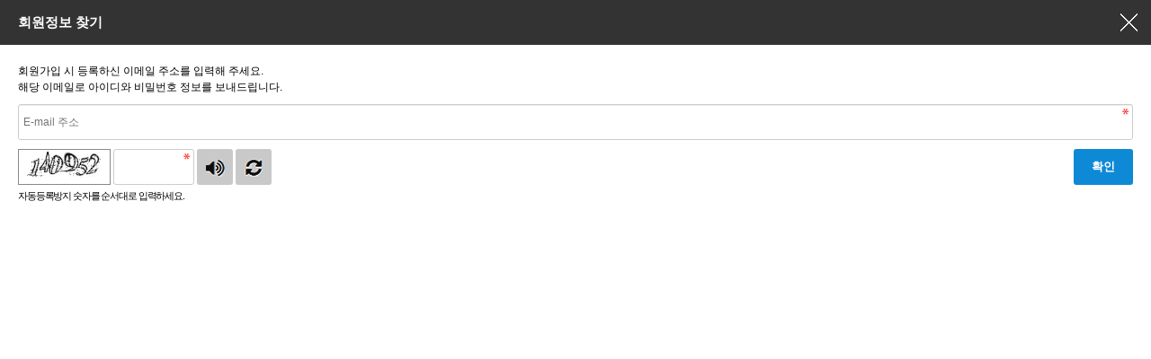

--- FILE ---
content_type: text/html; charset=utf-8
request_url: http://forum.boxbada.com/bbs/password_lost.php
body_size: 2029
content:
<!doctype html>
<html lang="ko">
<head>
<meta charset="utf-8">
<meta http-equiv="imagetoolbar" content="no">
<meta http-equiv="X-UA-Compatible" content="IE=edge">
<title>회원정보 찾기 | 소망기업박스바다</title>
<link rel="stylesheet" href="http://forum.boxbada.com/theme/basic/css/default_shop.css?ver=171222">
<link rel="stylesheet" href="http://forum.boxbada.com/skin/member/basic/style.css?ver=171222">
<!--[if lte IE 8]>
<script src="http://forum.boxbada.com/js/html5.js"></script>
<![endif]-->
<script>
// 자바스크립트에서 사용하는 전역변수 선언
var g5_url       = "http://forum.boxbada.com";
var g5_bbs_url   = "http://forum.boxbada.com/bbs";
var g5_is_member = "";
var g5_is_admin  = "";
var g5_is_mobile = "";
var g5_bo_table  = "";
var g5_sca       = "";
var g5_editor    = "";
var g5_cookie_domain = "";
</script>
<script src="http://forum.boxbada.com/js/jquery-1.8.3.min.js"></script>
<script src="http://forum.boxbada.com/js/jquery.shop.menu.js?ver=171222"></script>
<script src="http://forum.boxbada.com/js/common.js?ver=171222"></script>
<script src="http://forum.boxbada.com/js/wrest.js?ver=171222"></script>
<script src="http://forum.boxbada.com/js/placeholders.min.js"></script>
<link rel="stylesheet" href="http://forum.boxbada.com/js/font-awesome/css/font-awesome.min.css">


<!-- ADN Tracker[공통] start -->
<script src="//fin.rainbownine.net/js/across_adn_1.0.1.js" type="text/javascript"></script>
<!-- ADN Tracker[공통] end -->

</head>
<body>

<!-- 회원정보 찾기 시작 { -->
<div id="find_info" class="new_win">
    <h1 id="win_title">회원정보 찾기</h1>
    <div class="new_win_con">
        <form name="fpasswordlost" action="http://forum.boxbada.com/bbs/password_lost2.php" onsubmit="return fpasswordlost_submit(this);" method="post" autocomplete="off">
        <fieldset id="info_fs">
            <p>
                회원가입 시 등록하신 이메일 주소를 입력해 주세요.<br>
                해당 이메일로 아이디와 비밀번호 정보를 보내드립니다.
            </p>
            <label for="mb_email" class="sound_only">E-mail 주소<strong class="sound_only">필수</strong></label>
            <input type="text" name="mb_email" id="mb_email" required class="required frm_input full_input email" size="30" placeholder="E-mail 주소">
        </fieldset>
        
<script>var g5_captcha_url  = "http://forum.boxbada.com/plugin/kcaptcha";</script>
<script src="http://forum.boxbada.com/plugin/kcaptcha/kcaptcha.js"></script>
<fieldset id="captcha" class="captcha">
<legend><label for="captcha_key">자동등록방지</label></legend>
<img src="http://forum.boxbada.com/plugin/kcaptcha/img/dot.gif" alt="" id="captcha_img"><input type="text" name="captcha_key" id="captcha_key" required class="captcha_box required" size="6" maxlength="6">
<button type="button" id="captcha_mp3"><span></span>숫자음성듣기</button>
<button type="button" id="captcha_reload"><span></span>새로고침</button>
<span id="captcha_info">자동등록방지 숫자를 순서대로 입력하세요.</span>
</fieldset>        <input type="submit" value="확인" class="btn_submit">

    </div>
    <button type="button" onclick="window.close();" class="btn_close">창닫기</button>

    </form>
</div>

<script>
function fpasswordlost_submit(f)
{
    if (!chk_captcha()) return false;

    return true;
}

$(function() {
    var sw = screen.width;
    var sh = screen.height;
    var cw = document.body.clientWidth;
    var ch = document.body.clientHeight;
    var top  = sh / 2 - ch / 2 - 100;
    var left = sw / 2 - cw / 2;
    moveTo(left, top);
});
</script>
<!-- } 회원정보 찾기 끝 -->

<!-- ie6,7에서 사이드뷰가 게시판 목록에서 아래 사이드뷰에 가려지는 현상 수정 -->
<!--[if lte IE 7]>
<script>
$(function() {
    var $sv_use = $(".sv_use");
    var count = $sv_use.length;

    $sv_use.each(function() {
        $(this).css("z-index", count);
        $(this).css("position", "relative");
        count = count - 1;
    });
});
</script>
<![endif]-->

<!-- ADN 클로징패널 설치  start -->
<script type="text/javascript">
var adn_panel_param = adn_panel_param || [];
adn_panel_param.push([{
 ui:'105913',	
 ci:'1059130001',
 gi:'80652'
}]);
</script>
<script type="text/javascript" async src="//fin.rainbownine.net/js/across_adn_closed_pc_ad_1.0.4.js"></script>
<!-- ADN 클로징패널 설치 end -->

<!-- ADN 클로징패널 설치  start -->
<script type="text/javascript">
var adn_mobile_panel_param = adn_mobile_panel_param || [];
adn_mobile_panel_param.push([{
 ui:'105913',	
 ci:'1059130001',
 gi:'80651'
}]);
</script>
<script type="text/javascript" async src="//fin.rainbownine.net/js/across_adn_closed_mobile_ad_1.0.4.js"></script>
<!-- ADN 클로징패널 설치 end -->


<!-- ADN Tracker[방문자] start -->
<script type="text/javascript">
window.addEventListener('load', function() {
    var across_adn_contain = new fn_across_adn_contain();
    var across_adn_param = [];
    across_adn_param = {"ut":"Home","ui":"105913"};
    across_adn_contain.init(across_adn_param);
});
</script>
<!-- ADN Tracker[방문자] end -->

</body>
</html>


--- FILE ---
content_type: text/html; charset=utf-8
request_url: http://forum.boxbada.com/plugin/kcaptcha/kcaptcha_mp3.php
body_size: 106
content:
http://forum.boxbada.com/data/cache/kcaptcha-59889576_1769109396.mp3